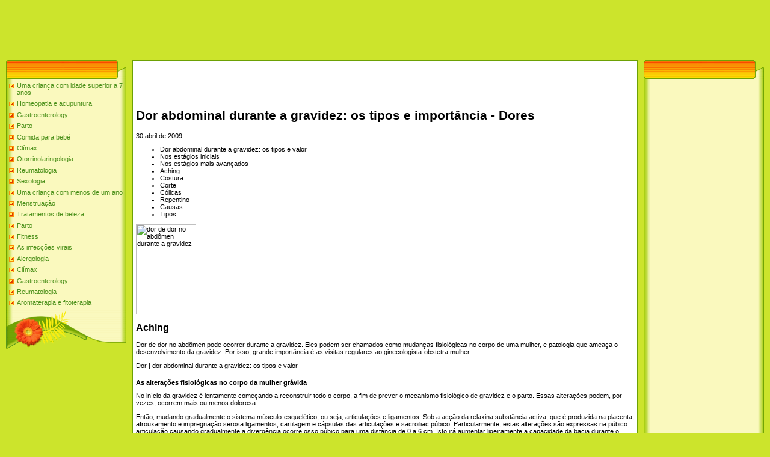

--- FILE ---
content_type: text/html; charset=utf-8
request_url: https://womenhealthnetpt.netlify.app/2/1606
body_size: 6618
content:
<html><head>
<meta http-equiv="content-type" content="text/html; charset=UTF-8">
<meta name="robots" content="index, follow">
  <meta name="keywords" content="Dor | dor abdominal durante a gravidez: os tipos e valor,Saúde das mulheres grávidas">
  <meta name="description" content="Dor | dor abdominal durante a gravidez: os tipos e valor Saúde das mulheres grávidas">
  <title>Dor | dor abdominal durante a gravidez: os tipos e valor</title>
<link type="text/css" rel="StyleSheet" href="/template6/371.css">
<style type="text/css">.UhideBlockL {display:none}</style>
<link rel="SHORTCUT ICON" href="/favicon.png">

<meta name="google-site-verification" content="_A-xKiKkqUMvuPQfnsSpkQkTNhnOO-WJ83_aJbAweDA">

<meta name="yandex-verification" content="47dbd7bbf3e3fc0e">
<meta name="msvalidate.01" content="92DA8F1C025EFAB36C2C886610609E4E"></head>
<body style="background-color:#CCE42C; margin:0px; padding:0px;">

<!--U1AHEADER1Z-->

<!-- 728x90 -->
<ins class="adsbygoogle" style="display:inline-block;width:728px;height:90px" data-ad-client="ca-pub-9623596585589151" data-ad-slot="9353661022"></ins>

<table border="0" cellpadding="0" cellspacing="0" width="100%" height="250" style="background:#CCE42C;">
<tbody><tr><td width="500" height="77" valign="bottom" style="">

<!--/U1AHEADER1Z-->
<table cellpadding="0" cellspacing="0" border="0" width="100%" style="padding: 10px;"><tbody><tr><td width="100%" align="center">
<!-- <middle> -->
<table border="0" cellpadding="0" cellspacing="0" width="100%">
<tbody><tr>
<td valign="top" width="200">
<!--U1CLEFTER1Z-->
<!-- <block1> -->
<table border="0" cellpadding="0" cellspacing="0" width="200">
<tbody><tr><td align="right" style="background:url('/template6/13.gif');padding-right:35px;color:#A42900;" height="31"><b><!-- <bt> --><!-- </bt> --></b></td></tr>
<tr><td style="background:url('/template6/14.gif');padding:5px 5px 0px 5px;"><!-- <bc> -->
	<div id="uMenuDiv1" class="uMenuV" style="position:relative;">
		
		<ul class="uMenuRoot">
	
			<li><div class="umn-tl"><div class="umn-tr"><div class="umn-tc"></div></div></div><div class="umn-ml"><div class="umn-mr"><div class="umn-mc"><div class="uMenuItem"><a href="/39/" title="Uma criança com idade superior a 7 anos"><span>Uma criança com idade superior a 7 anos</span></a></div></div></div></div><div class="umn-bl"><div class="umn-br"><div class="umn-bc"><div class="umn-footer"></div></div></div></div></li><li><div class="umn-tl"><div class="umn-tr"><div class="umn-tc"></div></div></div><div class="umn-ml"><div class="umn-mr"><div class="umn-mc"><div class="uMenuItem"><a href="/homeopatia-e-acupunt41/" title="Homeopatia e acupuntura"><span>Homeopatia e acupuntura</span></a></div></div></div></div><div class="umn-bl"><div class="umn-br"><div class="umn-bc"><div class="umn-footer"></div></div></div></div></li><li><div class="umn-tl"><div class="umn-tr"><div class="umn-tc"></div></div></div><div class="umn-ml"><div class="umn-mr"><div class="umn-mc"><div class="uMenuItem"><a href="/gastroenterology16/" title="Gastroenterology"><span>Gastroenterology</span></a></div></div></div></div><div class="umn-bl"><div class="umn-br"><div class="umn-bc"><div class="umn-footer"></div></div></div></div></li><li><div class="umn-tl"><div class="umn-tr"><div class="umn-tc"></div></div></div><div class="umn-ml"><div class="umn-mr"><div class="umn-mc"><div class="uMenuItem"><a href="/parto42/" title="Parto"><span>Parto</span></a></div></div></div></div><div class="umn-bl"><div class="umn-br"><div class="umn-bc"><div class="umn-footer"></div></div></div></div></li><li><div class="umn-tl"><div class="umn-tr"><div class="umn-tc"></div></div></div><div class="umn-ml"><div class="umn-mr"><div class="umn-mc"><div class="uMenuItem"><a href="/comida-para-beb15/" title="Comida para bebé"><span>Comida para bebé</span></a></div></div></div></div><div class="umn-bl"><div class="umn-br"><div class="umn-bc"><div class="umn-footer"></div></div></div></div></li><li><div class="umn-tl"><div class="umn-tr"><div class="umn-tc"></div></div></div><div class="umn-ml"><div class="umn-mr"><div class="umn-mc"><div class="uMenuItem"><a href="/clmax31/" title="Clímax"><span>Clímax</span></a></div></div></div></div><div class="umn-bl"><div class="umn-br"><div class="umn-bc"><div class="umn-footer"></div></div></div></div></li><li><div class="umn-tl"><div class="umn-tr"><div class="umn-tc"></div></div></div><div class="umn-ml"><div class="umn-mr"><div class="umn-mc"><div class="uMenuItem"><a href="/otorrinolaringologia28/" title="Otorrinolaringologia"><span>Otorrinolaringologia</span></a></div></div></div></div><div class="umn-bl"><div class="umn-br"><div class="umn-bc"><div class="umn-footer"></div></div></div></div></li><li><div class="umn-tl"><div class="umn-tr"><div class="umn-tc"></div></div></div><div class="umn-ml"><div class="umn-mr"><div class="umn-mc"><div class="uMenuItem"><a href="/reumatologia20/" title="Reumatologia"><span>Reumatologia</span></a></div></div></div></div><div class="umn-bl"><div class="umn-br"><div class="umn-bc"><div class="umn-footer"></div></div></div></div></li><li><div class="umn-tl"><div class="umn-tr"><div class="umn-tc"></div></div></div><div class="umn-ml"><div class="umn-mr"><div class="umn-mc"><div class="uMenuItem"><a href="/sexologia38/" title="Sexologia"><span>Sexologia</span></a></div></div></div></div><div class="umn-bl"><div class="umn-br"><div class="umn-bc"><div class="umn-footer"></div></div></div></div></li><li><div class="umn-tl"><div class="umn-tr"><div class="umn-tc"></div></div></div><div class="umn-ml"><div class="umn-mr"><div class="umn-mc"><div class="uMenuItem"><a href="/40/" title="Uma criança com menos de um ano"><span>Uma criança com menos de um ano</span></a></div></div></div></div><div class="umn-bl"><div class="umn-br"><div class="umn-bc"><div class="umn-footer"></div></div></div></div></li><li><div class="umn-tl"><div class="umn-tr"><div class="umn-tc"></div></div></div><div class="umn-ml"><div class="umn-mr"><div class="umn-mc"><div class="uMenuItem"><a href="/menstruao10/" title="Menstruação"><span>Menstruação</span></a></div></div></div></div><div class="umn-bl"><div class="umn-br"><div class="umn-bc"><div class="umn-footer"></div></div></div></div></li><li><div class="umn-tl"><div class="umn-tr"><div class="umn-tc"></div></div></div><div class="umn-ml"><div class="umn-mr"><div class="umn-mc"><div class="uMenuItem"><a href="/tratamentos-de-belez1/" title="Tratamentos de beleza"><span>Tratamentos de beleza</span></a></div></div></div></div><div class="umn-bl"><div class="umn-br"><div class="umn-bc"><div class="umn-footer"></div></div></div></div></li><li><div class="umn-tl"><div class="umn-tr"><div class="umn-tc"></div></div></div><div class="umn-ml"><div class="umn-mr"><div class="umn-mc"><div class="uMenuItem"><a href="/parto42/" title="Parto"><span>Parto</span></a></div></div></div></div><div class="umn-bl"><div class="umn-br"><div class="umn-bc"><div class="umn-footer"></div></div></div></div></li><li><div class="umn-tl"><div class="umn-tr"><div class="umn-tc"></div></div></div><div class="umn-ml"><div class="umn-mr"><div class="umn-mc"><div class="uMenuItem"><a href="/fitness36/" title="Fitness"><span>Fitness</span></a></div></div></div></div><div class="umn-bl"><div class="umn-br"><div class="umn-bc"><div class="umn-footer"></div></div></div></div></li><li><div class="umn-tl"><div class="umn-tr"><div class="umn-tc"></div></div></div><div class="umn-ml"><div class="umn-mr"><div class="umn-mc"><div class="uMenuItem"><a href="/as-infeces-virais29/" title="As infecções virais"><span>As infecções virais</span></a></div></div></div></div><div class="umn-bl"><div class="umn-br"><div class="umn-bc"><div class="umn-footer"></div></div></div></div></li><li><div class="umn-tl"><div class="umn-tr"><div class="umn-tc"></div></div></div><div class="umn-ml"><div class="umn-mr"><div class="umn-mc"><div class="uMenuItem"><a href="/alergologia49/" title="Alergologia"><span>Alergologia</span></a></div></div></div></div><div class="umn-bl"><div class="umn-br"><div class="umn-bc"><div class="umn-footer"></div></div></div></div></li><li><div class="umn-tl"><div class="umn-tr"><div class="umn-tc"></div></div></div><div class="umn-ml"><div class="umn-mr"><div class="umn-mc"><div class="uMenuItem"><a href="/clmax31/" title="Clímax"><span>Clímax</span></a></div></div></div></div><div class="umn-bl"><div class="umn-br"><div class="umn-bc"><div class="umn-footer"></div></div></div></div></li><li><div class="umn-tl"><div class="umn-tr"><div class="umn-tc"></div></div></div><div class="umn-ml"><div class="umn-mr"><div class="umn-mc"><div class="uMenuItem"><a href="/gastroenterology16/" title="Gastroenterology"><span>Gastroenterology</span></a></div></div></div></div><div class="umn-bl"><div class="umn-br"><div class="umn-bc"><div class="umn-footer"></div></div></div></div></li><li><div class="umn-tl"><div class="umn-tr"><div class="umn-tc"></div></div></div><div class="umn-ml"><div class="umn-mr"><div class="umn-mc"><div class="uMenuItem"><a href="/reumatologia20/" title="Reumatologia"><span>Reumatologia</span></a></div></div></div></div><div class="umn-bl"><div class="umn-br"><div class="umn-bc"><div class="umn-footer"></div></div></div></div></li><li><div class="umn-tl"><div class="umn-tr"><div class="umn-tc"></div></div></div><div class="umn-ml"><div class="umn-mr"><div class="umn-mc"><div class="uMenuItem"><a href="/aromaterapia-e-fitot8/" title="Aromaterapia e fitoterapia"><span>Aromaterapia e fitoterapia</span></a></div></div></div></div><div class="umn-bl"><div class="umn-br"><div class="umn-bc"><div class="umn-footer"></div></div></div></div></li>
    </ul>
    
    
</div>
<!-- </bc> -->
	
	</td></tr>
<tr><td height="64"><img src="https://d33wubrfki0l68.cloudfront.net/template6/4a1167604430c520996f579d14fbd1f22b8b66d3/15.gif" border="0"></td></tr>
</tbody></table><br>
<!-- </block1> -->
<!-- <block2> -->
<!-- </block2> -->
<!-- <block4> -->
<!-- </block4> -->
<!--/U1CLEFTER1Z-->
</td>
<td valign="top" style="padding:0px 10px 0px 10px;">
<table border="0" cellpadding="5" cellspacing="0" width="100%" style="border:1px solid #6DA104;"><tbody><tr><td style="background:#FFFFFF;">

<!-- 468x60 -->
<ins class="adsbygoogle" style="display:inline-block;width:468px;height:60px" data-ad-client="ca-pub-9623596585589151" data-ad-slot="5327087422"></ins>
<br>
	
	<!-- <body> -->
<div>
<h1> Dor abdominal durante a gravidez: os tipos e importância - Dores
 

</h1>
<span> 30 abril de 2009
 

</span>
</div>
<div>
<span>

<p>
</p><div>
<div>
<div>
<ul>
<li> Dor abdominal durante a gravidez: os tipos e valor
 </li>
<li> Nos estágios iniciais
 </li>
<li> Nos estágios mais avançados
 </li>
<li> Aching
 </li>
<li> Costura
 </li>
<li> Corte
 </li>
<li> Cólicas
 </li>
<li> Repentino
 </li>
<li> Causas
 </li>
<li> Tipos
 </li>
</ul>
</div>
</div>
</div>
<p><span itemscope="" itemtype="http://schema.org/ImageObject"><img src="http://drive.google.com/uc?export=view&amp;id=0B2Df32M8flffejFVOGVGQ0c3VDQ" width="100" height="150" itemprop="contentUrl" alt=" dor de dor no abdômen durante a gravidez
 " title=" dor de dor no abdômen durante a gravidez
 "></span></p>
<h2> Aching
 </h2>
<p> Dor de dor no abdômen pode ocorrer durante a gravidez. Eles podem ser chamados como mudanças fisiológicas no corpo de uma mulher, e patologia que ameaça o desenvolvimento da gravidez. Por isso, grande importância é as visitas regulares ao ginecologista-obstetra mulher.
 </p>
<p><img src="http://drive.google.com/uc?export=view&amp;id=0B2Df32M8flffczRpd2Jld2xVZVU" width="652px" height="17px" itemprop="contentUrl" alt=" Dor | dor abdominal durante a gravidez: os tipos e valor
 " title=" Dor | dor abdominal durante a gravidez: os tipos e valor
 "></p>
<p><strong> As alterações fisiológicas no corpo da mulher grávida
 </strong></p>
<p> No início da gravidez é lentamente começando a reconstruir todo o corpo, a fim de prever o mecanismo fisiológico de gravidez e o parto. Essas alterações podem, por vezes, ocorrem mais ou menos dolorosa.
 </p>
<p> Então, mudando gradualmente o sistema músculo-esquelético, ou seja, articulações e ligamentos. Sob a acção da relaxina substância activa, que é produzida na placenta, afrouxamento e impregnação serosa ligamentos, cartilagem e cápsulas das articulações e sacroiliac púbico. Particularmente, estas alterações são expressas na púbico articulação causando gradualmente a divergência ocorre osso púbico para uma distância de 0 a 6 cm. Isto irá aumentar ligeiramente a capacidade da bacia durante o parto. Ao mesmo tempo afrouxado, embebido e ligamentos das articulações ligeiramente esticado - se preparam para suportar a gravidade do útero em crescimento e o stress do trabalho de parto.
 </p>
<div><center><div><div><div><div><table cellpadding="0" cellspacing="0"><tbody><tr><td>
<div data-hash="m7JVQI9Y7J0MWYUOSBDE_oRgrdKXd-hSVXn1FqSoCcc" data-width="640">

</div>
</td></tr></tbody></table></div></div></div></div></center></div><p> Este mecanismo fisiológico, é claro, acompanhado por cerca de sensações. Acima de tudo - não é dor de dor muito intensa na parte inferior do abdômen e região lombar. Sensibilidade à dor, muitas vezes as mulheres percebem a dor como grave e pânico. Outras mulheres não prestar atenção a eles. E isso, e outro comportamento é errado. Preste atenção a todas as mudanças e sensações (ainda que sutis) na mulher grávida corpo deve ter certeza de não perder as complicações graves. Mas não se desespere, você só precisa ligar imediatamente para a clínica pré-natal.
 </p>
<p><img src="http://drive.google.com/uc?export=view&amp;id=0B2Df32M8flffczRpd2Jld2xVZVU" width="652px" height="17px" itemprop="contentUrl" alt=" Dor | dor abdominal durante a gravidez: os tipos e valor
 " title=" Dor | dor abdominal durante a gravidez: os tipos e valor
 "></p>
<p><strong> O médico pode ajudar a clínica das mulheres?
 </strong></p>
<p> Primeiro de tudo, é claramente definido (se uma pesquisa não é suficiente, irá nomear um exame adicional), se existe uma ameaça de gravidez. Em ligeira ameaça será atribuído ao tratamento ambulatorial adequada, com mulher séria encaminhados para o hospital, e se houver uma ameaça tão grande, o médico irá explicar por que havia dor e como lidar com eles. Na maioria das vezes, em tais casos, o alívio traz bandage pré-natal, ainda nos primeiros estágios da gravidez. Usar um curativo só é capaz de mentir, quando os músculos não são alongados.
 </p>
<p> Outra causa de dor no abdômen de natureza fisiológica - constipação persistente, o que causa uma mulher durante a gravidez. Neste caso, se for necessário, o médico pode prescrever um laxante, especialmente para mulheres grávidas. Independentemente laxantes não deve ser utilizado - pode levar ao aumento do tônus ​​uterino e aborto.
 </p>
<p><img src="http://drive.google.com/uc?export=view&amp;id=0B2Df32M8flffczRpd2Jld2xVZVU" width="652px" height="17px" itemprop="contentUrl" alt=" Dor | dor abdominal durante a gravidez: os tipos e valor
 " title=" Dor | dor abdominal durante a gravidez: os tipos e valor
 "></p>
<p><strong> Motivo doendo dor abdominal - uma patologia da gravidez
 </strong></p>
<p> A dor abdominal pode ocorrer quando a ameaça de interrupção da gravidez. Ao mesmo tempo o princípio que pode ser dolorosa na natureza, e, em seguida, cólicas, uterina, como ele endurece, e em seguida, depois de algum tempo de relaxamento. A razão para este estado - aumento do tônus ​​muscular do útero, que podem surgir contra a deficiência hormonal, ou exercício de alta tensão. Em qualquer caso, você deve procurar imediatamente cuidados pré-natais. Para confirmar o aumento do tónus uterino realizada de ultra-som.
 </p>
<p> Ajudar as mulheres com tónico uterino normalmente é a nomeação de hormônios que suprimem a redução da musculatura uterina. Esta progesterona
 <span><span> Progesterona - norma e patologia
 </span><img src="http://drive.google.com/uc?export=view&amp;id=0B2Df32M8flffS3FMRDlEMzBMVTA" width="100" height="100" alt=" Progesterona - norma e patologia
 " title=" Dor | dor abdominal durante a gravidez: os tipos e valor
 "></span>&nbsp; (que só existe na solução de óleo e injectado por via intramuscular) ou análogos sintéticos, por exemplo, djufaston
 <span><span> Djufaston - ajuda o corpo feminino
 </span><img src="http://drive.google.com/uc?export=view&amp;id=0B2Df32M8flffYW03X2t2R2l6bms" width="100" height="100" alt=" Djufaston - ajuda o corpo feminino
 " title=" Dor | dor abdominal durante a gravidez: os tipos e valor
 "></span>&nbsp; (estes fármacos estão disponíveis na forma de comprimidos para administração oral, o que é mais conveniente).
 </p>
<p> Condição da mulher grávida com útero hipertônica torna-se ameaçador se houver sangramento do trato genital - um sinal de aborto incipiente. Neste caso, vá para a clínica pré-natal não é necessário, você precisa chamar uma ambulância, como as mulheres precisam de ajuda urgente. Se ela vai para o hospital no início de aborto espontâneo, então ele tem uma boa chance de manter a gravidez. Caso contrário, o aborto é completa expulsão do feto, e é bem possível - sangramento uterino
 <span><span> Sangramento uterino fora da menstruação - um sinal de uma violação grave
 </span><img src="http://drive.google.com/uc?export=view&amp;id=0B2Df32M8flffbjF1WWFqV2lWMVU" width="100" height="100" alt=" Sangramento uterino fora da menstruação - um sinal de uma violação grave
 " title=" Dor | dor abdominal durante a gravidez: os tipos e valor
 "></span> Parada é em casa é problemática.
 </p>
<p> Em qualquer caso, se a mulher sentiu primeira dor no abdômen durante a gravidez ou a dor era, mas o esforço deve consultar imediatamente um obstetra-ginecologista. Se, no entanto, uma dor lancinante juntou manchar
 <span><span> Spotting - é importante para descartar patologia
 </span><img src="http://drive.google.com/uc?export=view&amp;id=0B2Df32M8flffaXFDYkYtMEMzc3M" width="100" height="100" alt=" Spotting - é importante para descartar patologia
 " title=" Dor | dor abdominal durante a gravidez: os tipos e valor
 "></span>&nbsp; do trato genital, é melhor não arriscar e chamar uma ambulância.
 </p>
</span></div><div>
<h1> Resfriados durante a gravidez - como é perigoso?
 

</h1>
<span> 11 de abril de 2010
 

</span>
</div>
<div>
<span>

<p>
</p><div>
<div>
<div>
<ul>
<li> Resfriados durante a gravidez - como é perigoso?
 </li>
<li> Por que há um frio
 </li>
</ul>
</div>
</div>
</div>
<p><span itemscope="" itemtype="http://schema.org/ImageObject"><img src="http://drive.google.com/uc?export=view&amp;id=0B2Df32M8flffaHVBRGo5R3UwOVE" width="100" height="150" itemprop="contentUrl" alt=" um resfriado durante a gravidez
 " title=" um resfriado durante a gravidez
 "></span> Como durante a gravidez o sistema imunológico está enfraquecido um pouco, de modo a não dar o corpo de privar a criança por nascer, as mulheres grávidas são especialmente vulneráveis ​​a infecções, tais como tosse, resfriados e gripes.
 </p>
<p></p>
<p><img src="http://drive.google.com/uc?export=view&amp;id=0B2Df32M8flffczRpd2Jld2xVZVU" width="652px" height="17px" itemprop="contentUrl" alt=" Resfriados durante a gravidez - como é perigoso?
 " title=" Resfriados durante a gravidez - como é perigoso?
 "></p>
<p><strong> Estilo de vida saudável
 </strong></p>
<p> É necessário manter o seu sistema imunitário com a ajuda de uma dieta saudável
 <span><span> Alimentação saudável - não limitar-se a comer
 </span><img src="http://drive.google.com/uc?export=view&amp;id=0B2Df32M8flffazdQaFprc0dkZjA" width="100" height="100" alt=" Alimentação saudável - não limitar-se a comer
 " title=" Resfriados durante a gravidez - como é perigoso?
 "></span> Incluindo em sua dieta abundância de frutas e vegetais frescos. Ele ajuda as infecções do corpo lutar. Além disso, eles contêm vitaminas antioxidantes, como a vitamina C. Além disso, durante a gravidez é útil para tomar suplementos farmacêuticos para as mulheres grávidas com vitaminas e minerais. Experimente o menos possível a ficar nervoso e um pouco mais de descanso.
 </p>
<p><img src="http://drive.google.com/uc?export=view&amp;id=0B2Df32M8flffczRpd2Jld2xVZVU" width="652px" height="17px" itemprop="contentUrl" alt=" Resfriados durante a gravidez - como é perigoso?
 " title=" Resfriados durante a gravidez - como é perigoso?
 "></p>
<p><strong> Medicação
 </strong></p>
<p> Não compre medicamentos para a tosse ou resfriados sem prescrição sem consultar o seu médico ou farmacêutico e certifique-se de que essas drogas estão autorizados a tomar durante a gravidez. Muitos deles contêm substâncias que não passam nos testes de segurança para as mulheres grávidas, e pode afetar o desenvolvimento e saúde da criança. Em algumas formulações com cafeína e até mesmo álcool.
 </p>
<div><center><div><div><div><div><table cellpadding="0" cellspacing="0"><tbody><tr><td>
<div data-hash="m7JVQI9Y7J0MWYUOSBDE_oRgrdKXd-hSVXn1FqSoCcc" data-width="640">

</div>
</td></tr></tbody></table></div></div></div></div></center></div><p> Se você precisa de um anestésico, é melhor tomar a dose recomendada de paracetamol. Não beba aspirina, desde as primeiras semanas de gravidez, pode afetar o desenvolvimento da criança, e nas fases posteriores - no início e duração do trabalho de parto. Receber dados de ibuprofen e codeina analgésicos são uma combinação de substâncias medicinais devem também ser evitadas.
 </p>
<p><img src="http://drive.google.com/uc?export=view&amp;id=0B2Df32M8flffczRpd2Jld2xVZVU" width="652px" height="17px" itemprop="contentUrl" alt=" Resfriados durante a gravidez - como é perigoso?
 " title=" Resfriados durante a gravidez - como é perigoso?
 "></p>
<p><strong> A vitamina C
 </strong></p>
<p> Não tome vitamina C em doses elevadas. O Ministério da Saúde recomenda que durante a gravidez não leva mais do que 60 mg de vitamina por dia. Como para as pomadas que aquecem e pastilhas para a tosse, eles são perfeitamente seguros.
 </p>
<p><em> Há muitos remédios naturais seguros para ajudar a aliviar os sintomas de tosse e constipações.
 </em></p>
<ul>
<li> Se você tem uma garganta e tosse doloridos tormentos, prepare-se beber água quente, mel e limão cura.
 </li>
<li> Beba muitos líquidos. Especialmente no frio para ajudar a bebidas quentes. Beber a infusão de rosa mosqueta, rica em vitamina C.
 </li>
<li> Descanse bastante. No sonho,
 <span><span> Sonhos: como compreender nossos sonhos
 </span><img src="http://drive.google.com/uc?export=view&amp;id=0B2Df32M8flffLUQ3VXhobVJrR2s" width="100" height="100" alt=" Sonhos: como compreender nossos sonhos
 " title=" Resfriados durante a gravidez - como é perigoso?
 "></span>&nbsp; o corpo é mais fácil de combater a doença.
 </li>
<li> Comer direito, comer muitas frutas e legumes, que contêm a quantidade necessária de vitaminas, minerais, carboidratos, proteínas e gorduras.
 </li>
<li> Se você tem um resfriado e um nariz entupido, fazer uma inalação de vapor. Cubra sua cabeça com uma toalha, inclinar-se sobre a bacia com água quente, que é adicionado 2-3 gotas de óleo de eucalipto, e respirar o vapor para aliviar a congestão nasal.
 </li>
<li> Gargarejo com água salgada para ajudar a lidar com uma infecção na garganta.
 </li>
<li> Em um lenço para colocar duas gotas de óleo essencial de tea tree
 <span><span> Óleo de tea tree
 </span><img src="http://drive.google.com/uc?export=view&amp;id=0B2Df32M8flffUWVzQ3pkTjhCR3M" width="100" height="100" alt=" Óleo de tea tree
 " title=" Resfriados durante a gravidez - como é perigoso?
 "></span>&nbsp; ou manjerona e inalar o cheiro a intervalos regulares.
 </li>
</ul>
<p> Você também pode usar outros tratamentos complementares, como homeopatia
 <span><span> Homeopatia - o efeito placebo no serviço de medicina?
 </span><img src="http://drive.google.com/uc?export=view&amp;id=0B2Df32M8flffQy1zRENIU21SYTA" width="100" height="100" alt=" Homeopatia - o efeito placebo no serviço de medicina?
 " title=" Resfriados durante a gravidez - como é perigoso?
 "></span> Mas sempre em contato com um médico licenciado e explicar-lhe que você está esperando um bebê.
 </p>
<p> Se você tem um frio tosse permanente ou persistente, contacte o seu médico, pois pode ser uma infecção adicional, como bronquite, também requer tratamento.
 </p>
<p><img src="http://drive.google.com/uc?export=view&amp;id=0B2Df32M8flffczRpd2Jld2xVZVU" width="652px" height="17px" itemprop="contentUrl" alt=" Resfriados durante a gravidez - como é perigoso?
 " title=" Resfriados durante a gravidez - como é perigoso?
 "></p>
<p><strong> Vá ao médico
 </strong></p>
<p> Se você tem alguma dúvida sobre sua saúde, você deve consultar o seu médico ou parteira que irá responder a todas as perguntas e dissipar as dúvidas, não importa quão insignificante que possa parecer.
 </p>
<p> Se você está preocupado que os antibióticos podem prejudicar o seu filho, lembre-se que existem muitos antibióticos, é seguro para tomar durante a gravidez, mas há alguns que não são seguros. Então não se esqueça de lembrar o seu médico de que ela estava grávida antes de começar a escrever uma receita.
 </p>
<p> A penicilina é seguro para uso em distúrbios do desenvolvimento fetal grávidas e tetraciclina no início da gravidez provoca, bem como alterar a cor de leite e dentes permanentes da criança em uma data posterior. Nunca tome antibióticos que sobraram após o tratamento anterior, e sempre executar plenamente o tratamento prescrito.
 </p>
<p>
</p></span></div>
	<!-- </body> -->
<br>	
	
	
<!-- 468x60 -->
<ins class="adsbygoogle" style="display:inline-block;width:468px;height:60px" data-ad-client="ca-pub-9623596585589151" data-ad-slot="5327087422"></ins>

	
	
	</td></tr></tbody></table>
</td>
 
<td valign="top" width="200">
<!--U1DRIGHTER1Z-->
<!-- <block9406> -->
<table border="0" cellpadding="0" cellspacing="0" width="200">
<tbody><tr><td align="right" style="background:url('/template6/13.gif');padding-right:35px;color:#A42900;" height="31"><b><!-- <bt> --><!-- </bt> --></b></td></tr>
<tr><td style="background:url('/template6/14.gif');padding:5px 5px 0px 5px;"><!-- <bc> -->
	
	
<!-- 160x600 -->
<ins class="adsbygoogle" style="display:inline-block;width:160px;height:600px" data-ad-client="ca-pub-9623596585589151" data-ad-slot="3850354220"></ins>

	
	<!-- </bc> --></td></tr>
<tr><td height="64"><img src="https://d33wubrfki0l68.cloudfront.net/template6/4a1167604430c520996f579d14fbd1f22b8b66d3/15.gif" border="0"></td></tr>
</tbody></table><br>
<!-- </block9406> -->
<!-- <block10> -->
<table border="0" cellpadding="0" cellspacing="0" width="200">
<tbody><tr><td align="right" style="background:url('/template6/13.gif');padding-right:35px;color:#A42900;" height="31"><b><!-- <bt> --><!--<s3163>--><!--</s>--><!-- </bt> --></b></td></tr>
<tr><td style="background:url('/template6/14.gif');padding:5px 5px 0px 5px;">
	
<!-- 160x600 -->
<ins class="adsbygoogle" style="display:inline-block;width:160px;height:600px" data-ad-client="ca-pub-9623596585589151" data-ad-slot="3850354220"></ins>

		</td></tr>
<tr><td height="64"><img src="https://d33wubrfki0l68.cloudfront.net/template6/4a1167604430c520996f579d14fbd1f22b8b66d3/15.gif" border="0"></td></tr>
</tbody></table><br>
<!-- </block10> -->
<!-- <block11> -->
<!-- </block11> -->
<!-- <block12> -->
<!-- </block12> -->
<!--/U1DRIGHTER1Z-->
<!-- -->
</td>
</tr>
</tbody></table>
<!-- </middle> -->
</td></tr></tbody></table>
<!--U1BFOOTER1Z--><br>
<table class="footer-table" border="0" cellpadding="0" cellspacing="0" width="100%" height="56" style="background:url('/template6/16.gif');color:#FFFFFF;padding-top:17px;">
<tbody><tr><td align="center"><!-- <copy> --><!-- </copy> --><br><!-- "' -->
	
</td></tr>
</tbody></table><!--/U1BFOOTER1Z-->
<font size="1"><div class="ls" name="ls"></div></font>
<!-- Yandex.Metrika informer --> <a href="https://metrika.yandex.ua/stat/?id=35583085&amp;from=informer" target="_blank" rel="nofollow"><img src="https://informer.yandex.ru/informer/35583085/3_1_FFFFFFFF_EFEFEFFF_0_pageviews" style="width:88px; height:31px; border:0;" alt="Яндекс.Метрика" title="Яндекс.Метрика: дані за сьогодні (перегляди, візити та унікальні відвідувачі)" onclick="try{Ya.Metrika.informer({i:this,id:35583085,lang:'ua'});return false}catch(e){}"></a> <!-- /Yandex.Metrika informer --> <!-- Yandex.Metrika counter -->  <noscript><div><img src="https://mc.yandex.ru/watch/35583085" style="position:absolute; left:-9999px;" alt="" /></div></noscript> <!-- /Yandex.Metrika counter -->

</td></tr></tbody></table></body></html>